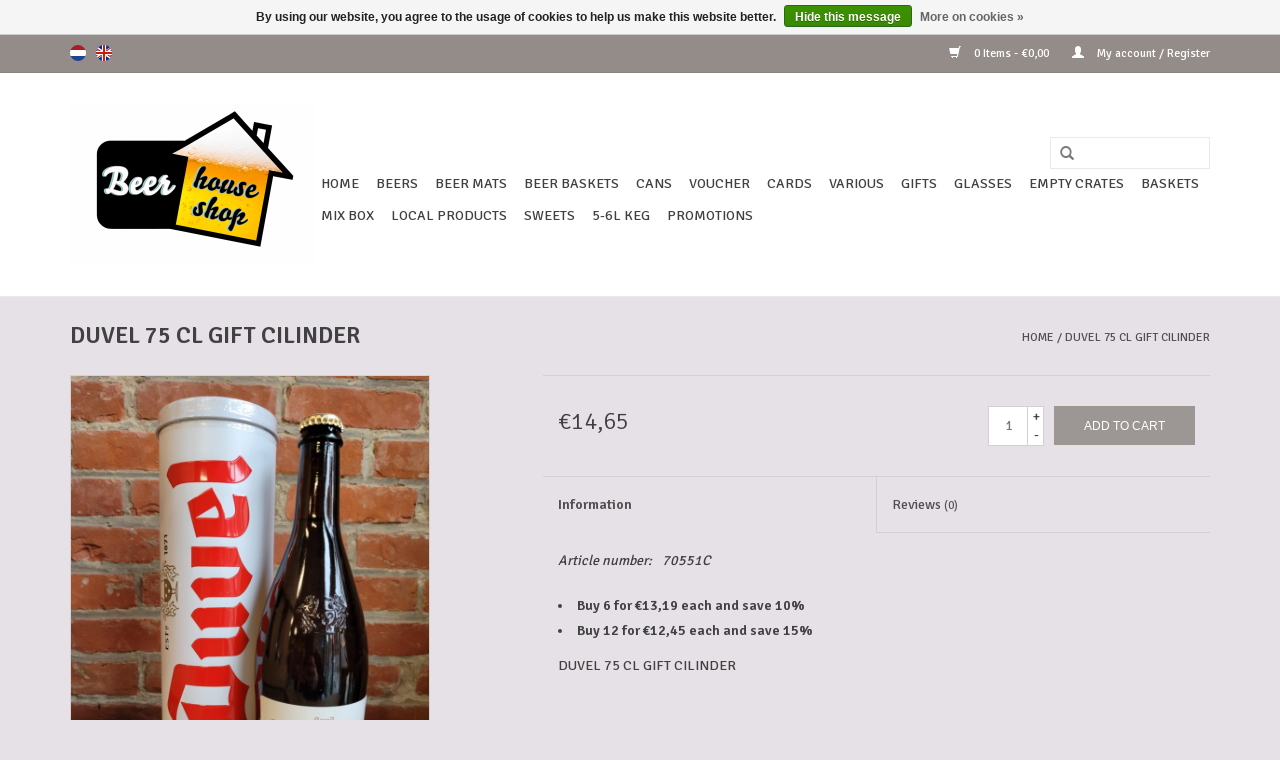

--- FILE ---
content_type: text/html;charset=utf-8
request_url: https://www.beerhouseshop.be/en/duvel-gift-cilinder.html
body_size: 5200
content:
<!DOCTYPE html>
<html lang="en">
  <head>
    <meta charset="utf-8"/>
<!-- [START] 'blocks/head.rain' -->
<!--

  (c) 2008-2026 Lightspeed Netherlands B.V.
  http://www.lightspeedhq.com
  Generated: 28-01-2026 @ 16:45:42

-->
<link rel="canonical" href="https://www.beerhouseshop.be/en/duvel-gift-cilinder.html"/>
<link rel="alternate" href="https://www.beerhouseshop.be/en/index.rss" type="application/rss+xml" title="New products"/>
<link href="https://cdn.webshopapp.com/assets/cookielaw.css?2025-02-20" rel="stylesheet" type="text/css"/>
<meta name="robots" content="noodp,noydir"/>
<link href="www.beerhouseshop.be" rel="publisher"/>
<meta property="og:url" content="https://www.beerhouseshop.be/en/duvel-gift-cilinder.html?source=facebook"/>
<meta property="og:site_name" content="Beerhouseshop.be"/>
<meta property="og:title" content="DUVEL 75 CL GIFT CILINDER"/>
<meta property="og:description" content="DUVEL 75 CL GIFT CILINDER"/>
<meta property="og:image" content="https://cdn.webshopapp.com/shops/125372/files/471684585/duvel-75-cl-gift-cilinder.jpg"/>
<!--[if lt IE 9]>
<script src="https://cdn.webshopapp.com/assets/html5shiv.js?2025-02-20"></script>
<![endif]-->
<!-- [END] 'blocks/head.rain' -->
    <title>DUVEL 75 CL GIFT CILINDER - Beerhouseshop.be</title>
    <meta name="description" content="DUVEL 75 CL GIFT CILINDER" />
    <meta name="keywords" content="DUVEL 75 CL GIFT CILINDER" />
    <meta http-equiv="X-UA-Compatible" content="IE=edge,chrome=1">
    <meta name="viewport" content="width=device-width, initial-scale=1.0">
    <meta name="apple-mobile-web-app-capable" content="yes">
    <meta name="apple-mobile-web-app-status-bar-style" content="black">
    <meta property="fb:app_id" content="966242223397117"/>


    <link rel="shortcut icon" href="https://cdn.webshopapp.com/shops/125372/themes/18446/v/365516/assets/favicon.ico?20250627152519" type="image/x-icon" />
    <link href='//fonts.googleapis.com/css?family=Signika:400,300,600' rel='stylesheet' type='text/css'>
    <link href='//fonts.googleapis.com/css?family=Signika:400,300,600' rel='stylesheet' type='text/css'>
    <link rel="shortcut icon" href="https://cdn.webshopapp.com/shops/125372/themes/18446/v/365516/assets/favicon.ico?20250627152519" type="image/x-icon" /> 
    <link rel="stylesheet" href="https://cdn.webshopapp.com/shops/125372/themes/18446/assets/bootstrap.css?20251226135653" />
    <link rel="stylesheet" href="https://cdn.webshopapp.com/shops/125372/themes/18446/assets/style.css?20251226135653" />    
    <link rel="stylesheet" href="https://cdn.webshopapp.com/shops/125372/themes/18446/assets/settings.css?20251226135653" />  
    <link rel="stylesheet" href="https://cdn.webshopapp.com/assets/gui-2-0.css?2025-02-20" />
    <link rel="stylesheet" href="https://cdn.webshopapp.com/assets/gui-responsive-2-0.css?2025-02-20" />   
    <link rel="stylesheet" href="https://cdn.webshopapp.com/shops/125372/themes/18446/assets/custom.css?20251226135653" />
    <script src="https://cdn.webshopapp.com/assets/jquery-1-9-1.js?2025-02-20"></script>
    <script src="https://cdn.webshopapp.com/assets/jquery-ui-1-10-1.js?2025-02-20"></script>
   
    <script type="text/javascript" src="https://cdn.webshopapp.com/shops/125372/themes/18446/assets/global.js?20251226135653"></script>

    <script type="text/javascript" src="https://cdn.webshopapp.com/shops/125372/themes/18446/assets/jcarousel.js?20251226135653"></script>
    <script type="text/javascript" src="https://cdn.webshopapp.com/assets/gui.js?2025-02-20"></script>
    <script type="text/javascript" src="https://cdn.webshopapp.com/assets/gui-responsive-2-0.js?2025-02-20"></script>
        
    <!--[if lt IE 9]>
    <link rel="stylesheet" href="https://cdn.webshopapp.com/shops/125372/themes/18446/assets/style-ie.css?20251226135653" />
    <![endif]-->
  </head>
  <body>  
    <header>
      <div class="topnav">
        <div class="container">
                    <div class="left">
                        <div class="languages">
                  

  <a class="flag nl" title="Nederlands" lang="nl" href="https://www.beerhouseshop.be/nl/go/product/25402954">nl</a>
  <a class="flag en" title="English" lang="en" href="https://www.beerhouseshop.be/en/go/product/25402954">en</a>
            </div>
                                  </div>
                    <div class="right">
            <a href="https://www.beerhouseshop.be/en/cart/" title="Cart" class="cart"> 
              <span class="glyphicon glyphicon-shopping-cart"></span>
              0 Items - €0,00
            </a>
            <a href="https://www.beerhouseshop.be/en/account/" title="My account" class="my-account">
              <span class="glyphicon glyphicon-user"></span>
                            My account / Register
                          </a>
          </div>
        </div>
      </div>
      <div class="navigation container">
        <div class="align">
          <ul class="burger">
            <img src="https://cdn.webshopapp.com/shops/125372/themes/18446/assets/hamburger.png?20251226135653" width="32" height="32" alt="Menu">
          </ul>
          <div class="vertical logo">
            <a href="https://www.beerhouseshop.be/en/" title="Beerhouseshop.be - online beershop">
              <img src="https://cdn.webshopapp.com/shops/125372/themes/18446/v/2667764/assets/logo.png?20250627152519" alt="Beerhouseshop.be - online beershop" />
            </a>
          </div>
          <nav class="nonbounce desktop vertical">
            <form action="https://www.beerhouseshop.be/en/search/" method="get" id="formSearch">
              <input type="text" name="q" autocomplete="off"  value=""/>
              <span onclick="$('#formSearch').submit();" title="Search" class="glyphicon glyphicon-search"></span>
            </form>            
            <ul>
              <li class="item home ">
                <a class="itemLink" href="https://www.beerhouseshop.be/en/">Home</a>
              </li>
                            <li class="item sub">
                <a class="itemLink" href="https://www.beerhouseshop.be/en/beers/" title="Beers">Beers</a>
                                <span class="glyphicon glyphicon-play"></span>
                <ul class="subnav">
                                    <li class="subitem">
                    <a class="subitemLink" href="https://www.beerhouseshop.be/en/beers/abbey-beers/" title="Abbey beers">Abbey beers</a>
                                        <ul class="subnav">
                                            <li class="subitem">
                        <a class="subitemLink" href="https://www.beerhouseshop.be/en/beers/abbey-beers/amber-beers/" title="Amber beers">Amber beers</a>
                      </li>
                                            <li class="subitem">
                        <a class="subitemLink" href="https://www.beerhouseshop.be/en/beers/abbey-beers/blond-beers/" title="Blond beers">Blond beers</a>
                      </li>
                                            <li class="subitem">
                        <a class="subitemLink" href="https://www.beerhouseshop.be/en/beers/abbey-beers/brown-beers/" title="Brown beers">Brown beers</a>
                      </li>
                                            <li class="subitem">
                        <a class="subitemLink" href="https://www.beerhouseshop.be/en/beers/abbey-beers/fruit-beers/" title="Fruit beers">Fruit beers</a>
                      </li>
                                            <li class="subitem">
                        <a class="subitemLink" href="https://www.beerhouseshop.be/en/beers/abbey-beers/tripel-beers/" title="Tripel beers">Tripel beers</a>
                      </li>
                                            <li class="subitem">
                        <a class="subitemLink" href="https://www.beerhouseshop.be/en/beers/abbey-beers/grenadine/" title="Grenadine">Grenadine</a>
                      </li>
                                          </ul>
                                      </li>
                                    <li class="subitem">
                    <a class="subitemLink" href="https://www.beerhouseshop.be/en/beers/non-alcoholic-beers/" title="Non alcoholic beers">Non alcoholic beers</a>
                                      </li>
                                    <li class="subitem">
                    <a class="subitemLink" href="https://www.beerhouseshop.be/en/beers/amber-beers/" title="Amber beers">Amber beers</a>
                                      </li>
                                    <li class="subitem">
                    <a class="subitemLink" href="https://www.beerhouseshop.be/en/beers/blond-beers/" title="Blond beers">Blond beers</a>
                                      </li>
                                    <li class="subitem">
                    <a class="subitemLink" href="https://www.beerhouseshop.be/en/beers/brown-double-dark-beers/" title="Brown/Double/Dark beers">Brown/Double/Dark beers</a>
                                      </li>
                                    <li class="subitem">
                    <a class="subitemLink" href="https://www.beerhouseshop.be/en/beers/bok-beers/" title="Bok beers">Bok beers</a>
                                      </li>
                                    <li class="subitem">
                    <a class="subitemLink" href="https://www.beerhouseshop.be/en/beers/fruit-beers/" title="Fruit beers">Fruit beers</a>
                                      </li>
                                    <li class="subitem">
                    <a class="subitemLink" href="https://www.beerhouseshop.be/en/beers/geuze-beers/" title="Geuze beers">Geuze beers</a>
                                      </li>
                                    <li class="subitem">
                    <a class="subitemLink" href="https://www.beerhouseshop.be/en/beers/gluten-free-beers/" title="Gluten-free beers">Gluten-free beers</a>
                                      </li>
                                    <li class="subitem">
                    <a class="subitemLink" href="https://www.beerhouseshop.be/en/beers/pils-beers/" title="Pils beers">Pils beers</a>
                                      </li>
                                    <li class="subitem">
                    <a class="subitemLink" href="https://www.beerhouseshop.be/en/beers/ipa-beers/" title="IPA beers">IPA beers</a>
                                      </li>
                                    <li class="subitem">
                    <a class="subitemLink" href="https://www.beerhouseshop.be/en/beers/quadrupel-beers/" title="Quadrupel beers">Quadrupel beers</a>
                                      </li>
                                    <li class="subitem">
                    <a class="subitemLink" href="https://www.beerhouseshop.be/en/beers/stout-beers/" title="Stout beers">Stout beers</a>
                                      </li>
                                    <li class="subitem">
                    <a class="subitemLink" href="https://www.beerhouseshop.be/en/beers/local-beers/" title="Local beers">Local beers</a>
                                      </li>
                                    <li class="subitem">
                    <a class="subitemLink" href="https://www.beerhouseshop.be/en/beers/sugar-free-beers/" title="Sugar-free beers">Sugar-free beers</a>
                                      </li>
                                    <li class="subitem">
                    <a class="subitemLink" href="https://www.beerhouseshop.be/en/beers/trappist-beers/" title="Trappist beers">Trappist beers</a>
                                        <ul class="subnav">
                                            <li class="subitem">
                        <a class="subitemLink" href="https://www.beerhouseshop.be/en/beers/trappist-beers/amber-beers/" title="Amber beers">Amber beers</a>
                      </li>
                                            <li class="subitem">
                        <a class="subitemLink" href="https://www.beerhouseshop.be/en/beers/trappist-beers/brown-double-dark-beers/" title="Brown/Double/Dark beers">Brown/Double/Dark beers</a>
                      </li>
                                            <li class="subitem">
                        <a class="subitemLink" href="https://www.beerhouseshop.be/en/beers/trappist-beers/blond-beers/" title="Blond beers">Blond beers</a>
                      </li>
                                            <li class="subitem">
                        <a class="subitemLink" href="https://www.beerhouseshop.be/en/beers/trappist-beers/quadrupel/" title="Quadrupel ">Quadrupel </a>
                      </li>
                                            <li class="subitem">
                        <a class="subitemLink" href="https://www.beerhouseshop.be/en/beers/trappist-beers/tripel/" title="Tripel">Tripel</a>
                      </li>
                                            <li class="subitem">
                        <a class="subitemLink" href="https://www.beerhouseshop.be/en/beers/trappist-beers/white-beers/" title="White beers">White beers</a>
                      </li>
                                            <li class="subitem">
                        <a class="subitemLink" href="https://www.beerhouseshop.be/en/beers/trappist-beers/grenadine/" title="Grenadine">Grenadine</a>
                      </li>
                                          </ul>
                                      </li>
                                    <li class="subitem">
                    <a class="subitemLink" href="https://www.beerhouseshop.be/en/" title=""></a>
                                      </li>
                                    <li class="subitem">
                    <a class="subitemLink" href="https://www.beerhouseshop.be/en/beers/winter-beers/" title="Winter beers">Winter beers</a>
                                      </li>
                                    <li class="subitem">
                    <a class="subitemLink" href="https://www.beerhouseshop.be/en/beers/white-beers/" title="White beers">White beers</a>
                                      </li>
                                    <li class="subitem">
                    <a class="subitemLink" href="https://www.beerhouseshop.be/en/beers/summer-beers/" title="Summer beers">Summer beers</a>
                                      </li>
                                  </ul>
                              </li>
                            <li class="item">
                <a class="itemLink" href="https://www.beerhouseshop.be/en/beer-mats/" title="Beer mats">Beer mats</a>
                              </li>
                            <li class="item sub">
                <a class="itemLink" href="https://www.beerhouseshop.be/en/beer-baskets/" title="Beer baskets">Beer baskets</a>
                                <span class="glyphicon glyphicon-play"></span>
                <ul class="subnav">
                                    <li class="subitem">
                    <a class="subitemLink" href="https://www.beerhouseshop.be/en/beer-baskets/how-packed-and-shipped/" title="How packed and shipped ?">How packed and shipped ?</a>
                                      </li>
                                  </ul>
                              </li>
                            <li class="item">
                <a class="itemLink" href="https://www.beerhouseshop.be/en/cans/" title="Cans">Cans</a>
                              </li>
                            <li class="item">
                <a class="itemLink" href="https://www.beerhouseshop.be/en/voucher/" title="Voucher">Voucher</a>
                              </li>
                            <li class="item">
                <a class="itemLink" href="https://www.beerhouseshop.be/en/cards/" title="Cards">Cards</a>
                              </li>
                            <li class="item">
                <a class="itemLink" href="https://www.beerhouseshop.be/en/various/" title="Various">Various</a>
                              </li>
                            <li class="item sub">
                <a class="itemLink" href="https://www.beerhouseshop.be/en/gifts/" title="Gifts">Gifts</a>
                                <span class="glyphicon glyphicon-play"></span>
                <ul class="subnav">
                                    <li class="subitem">
                    <a class="subitemLink" href="https://www.beerhouseshop.be/en/gifts/present/" title="Present ?">Present ?</a>
                                      </li>
                                  </ul>
                              </li>
                            <li class="item">
                <a class="itemLink" href="https://www.beerhouseshop.be/en/glasses/" title="Glasses">Glasses</a>
                              </li>
                            <li class="item">
                <a class="itemLink" href="https://www.beerhouseshop.be/en/empty-crates/" title="Empty crates">Empty crates</a>
                              </li>
                            <li class="item">
                <a class="itemLink" href="https://www.beerhouseshop.be/en/baskets/" title="Baskets">Baskets</a>
                              </li>
                            <li class="item sub">
                <a class="itemLink" href="https://www.beerhouseshop.be/en/mix-box/" title="Mix box">Mix box</a>
                                <span class="glyphicon glyphicon-play"></span>
                <ul class="subnav">
                                    <li class="subitem">
                    <a class="subitemLink" href="https://www.beerhouseshop.be/en/mix-box/whats-a-mix-box/" title="What&#039;s a mix box ?">What&#039;s a mix box ?</a>
                                      </li>
                                  </ul>
                              </li>
                            <li class="item">
                <a class="itemLink" href="https://www.beerhouseshop.be/en/local-products/" title="Local products">Local products</a>
                              </li>
                            <li class="item sub">
                <a class="itemLink" href="https://www.beerhouseshop.be/en/sweets/" title="Sweets">Sweets</a>
                                <span class="glyphicon glyphicon-play"></span>
                <ul class="subnav">
                                    <li class="subitem">
                    <a class="subitemLink" href="https://www.beerhouseshop.be/en/sweets/grenadine/" title="Grenadine">Grenadine</a>
                                      </li>
                                  </ul>
                              </li>
                            <li class="item sub">
                <a class="itemLink" href="https://www.beerhouseshop.be/en/5-6l-keg/" title="5-6l keg">5-6l keg</a>
                                <span class="glyphicon glyphicon-play"></span>
                <ul class="subnav">
                                    <li class="subitem">
                    <a class="subitemLink" href="https://www.beerhouseshop.be/en/5-6l-keg/how-to-use/" title="How to use ?">How to use ?</a>
                                      </li>
                                  </ul>
                              </li>
                            <li class="item">
                <a class="itemLink" href="https://www.beerhouseshop.be/en/promotions/" title="Promotions">Promotions</a>
                              </li>
                            <li class="item">
                <a class="itemLink" href="https://www.beerhouseshop.be/en/" title=""></a>
                              </li>
                                                                                  </ul>
            <span class="glyphicon glyphicon-remove"></span>  
          </nav>
        </div>
      </div>
    </header>
    
    <div class="wrapper">
      <div class="container content">
                <div itemscope itemtype="http://schema.org/Product">
  <div class="page-title row">
  <meta itemprop="description" content="DUVEL 75 CL GIFT CILINDER" />  <div class="col-sm-6 col-md-6">
    <h1 class="product-page" itemprop="name" content="DUVEL 75 CL GIFT CILINDER">       DUVEL 75 CL GIFT CILINDER </h1> 
      </div>
  <div class="col-sm-6 col-md-6 breadcrumbs text-right">
    <a href="https://www.beerhouseshop.be/en/" title="Home">Home</a>
    
        / <a href="https://www.beerhouseshop.be/en/duvel-gift-cilinder.html">DUVEL 75 CL GIFT CILINDER</a>
      </div>  
</div>
<div class="product-wrap row">
  <div class="product-img col-sm-4 col-md-4">
    <div class="zoombox">
      <div class="images"> 
        <meta itemprop="image" content="https://cdn.webshopapp.com/shops/125372/files/471684585/300x250x2/duvel-75-cl-gift-cilinder.jpg" />       
                <a class="zoom first" data-image-id="471684585">             
                                  <img src="https://cdn.webshopapp.com/shops/125372/files/471684585/duvel-75-cl-gift-cilinder.jpg" alt="DUVEL 75 CL GIFT CILINDER">
                              </a> 
              </div>
      
      <div class="thumbs row">
                <div class="col-xs-3 col-sm-4 col-md-4">
          <a data-image-id="471684585">
                                        <img src="https://cdn.webshopapp.com/shops/125372/files/471684585/156x230x1/duvel-75-cl-gift-cilinder.jpg" alt="DUVEL 75 CL GIFT CILINDER" title="DUVEL 75 CL GIFT CILINDER"/>
                                    </a>
        </div>
              </div>  
    </div>
  </div>
 
  <div itemprop="offers" itemscope itemtype="http://schema.org/Offer" class="product-info col-sm-8 col-md-7 col-md-offset-1"> 
	  
    	<meta itemprop="price" content="14.65" />
    	<meta itemprop="priceCurrency" content="EUR" />
	  
    <meta itemprop="itemCondition" itemtype="http://schema.org/OfferItemCondition" content="http://schema.org/NewCondition"/>
          
    <form action="https://www.beerhouseshop.be/en/cart/add/45330758/" id=
        "product_configure_form" method="post">
              <input type="hidden" name="bundle_id" id="product_configure_bundle_id" value="">
            <div class="product-price row">
        <div class="price-wrap col-xs-5 col-md-5"> 
                    <span class="price" style="line-height: 30px;">€14,65
             
 
        </div>
        <div class="cart col-xs-7 col-md-7"> 
          <div class="cart">
                        <input type="text" name="quantity" value="1" />
            <div class="change">
              <a href="javascript:;" onclick="updateQuantity('up');" class="up">+</a>
              <a href="javascript:;" onclick="updateQuantity('down');" class="down">-</a>
            </div>
            <a href="javascript:;" onclick="$('#product_configure_form').submit();" class="btn glyphicon glyphicon-shopping-cart" title="Add to cart" >
              <span>Add to cart</span>
            </a>
                      </div>
        </div>
      </div>
    </form>   

    <div class="product-tabs row">
      <div class="tabs">
        <ul>
          <li class="active col-2 information"><a rel="info" href="#">Information</a></li>
                    <li class="col-2 reviews"><a rel="reviews" href="#">Reviews <small>(0)</small></a></li>        </ul>
      </div>                    
      <div class="tabsPages">
        <div class="page info active">
          <table class="details">
                      <meta itemprop="mpn" content="70551C" />                        <tr class="articlenumber">
              <td>Article number:</td>
              <td>70551C</td>
            </tr>
                                                             
          </table>
         
          
                      <ul>
                                                <li>
                    <strong>
                      Buy 6 for €13,19 each and save 10%
                                          </strong>
                  </li>
                                  <li>
                    <strong>
                      Buy 12 for €12,45 each and save 15%
                                          </strong>
                  </li>
                                            
                          </ul>
                    <div class="clearfix"></div>
          
          <p>DUVEL 75 CL GIFT CILINDER</p>
          
                    
        </div>
        
        <div class="page reviews">
                              
          <div class="bottom">
            <div class="right">
              <a href="https://www.beerhouseshop.be/en/account/review/25402954/">Add your review</a>
            </div>
            <span>0</span> stars based on <span>0</span> reviews
          </div>          
        </div>
      </div>
    </div>
  </div>
</div>
<div class="product-actions row">
  <div class="social-media col-xs-12 col-md-4">
    <div class="sharethis-inline-share-buttons"></div>
  </div>
  <div class="col-md-7 col-md-offset-1 ">
    <div class="tags-actions row">
      <div class="tags col-md-4">
                      </div>
      <div class="actions col-md-8 text-right">
        <a href="https://www.beerhouseshop.be/en/account/wishlistAdd/25402954/?variant_id=45330758" title="Add to wishlist">Add to wishlist</a> / 
        <a href="https://www.beerhouseshop.be/en/compare/add/45330758/" title="Add to comparison">
          Add to comparison
        </a> / 
                <a href="#" onclick="window.print(); return false;" title="Print">
          Print
        </a>
      </div>      
    </div>
  </div>    
</div>

   
  
</div>


<script src="https://cdn.webshopapp.com/shops/125372/themes/18446/assets/jquery-zoom-min.js?20251226135653" type="text/javascript"></script>
<script type="text/javascript">
function updateQuantity(way){
    var quantity = parseInt($('.cart input').val());

    if (way == 'up'){
        if (quantity < 6){
            quantity++;
        } else {
            quantity = 6;
        }
    } else {
        if (quantity > 1){
            quantity--;
        } else {
            quantity = 1;
        }
    }

    $('.cart input').val(quantity);
}
</script>      </div>
      
      <footer>
        <hr class="full-width" />
        <div class="container">
          <div class="social row">
                            <div class="social-media col-xs-12 col-md-12  text-center">
              <a href="https://www.facebook.com/DrankenhandeltBierhuis/?ref=hl" class="social-icon facebook" target="_blank"></a>                                                                                                  
            </div>
                      </div>
          <hr class="full-width" />
          <div class="links row">
            <div class="col-xs-12 col-sm-3 col-md-3">
                <label class="collapse" for="_1">
                  <strong>Customer service</strong>
                  <span class="glyphicon glyphicon-chevron-down hidden-sm hidden-md hidden-lg"></span></label>
                    <input class="collapse_input hidden-md hidden-lg hidden-sm" id="_1" type="checkbox">
                    <div class="list">
  
                  <ul class="no-underline no-list-style">
                                                <li><a href="https://www.beerhouseshop.be/en/service/about/" title="About us" >About us</a>
                        </li>
                                                <li><a href="https://www.beerhouseshop.be/en/service/general-terms-conditions/" title="Terms and conditions" >Terms and conditions</a>
                        </li>
                                                <li><a href="https://www.beerhouseshop.be/en/service/shipping-returns/" title="Packaging and sending" >Packaging and sending</a>
                        </li>
                                                <li><a href="https://www.beerhouseshop.be/en/service/" title="Customer service" >Customer service</a>
                        </li>
                                            </ul>
                  </div> 
             
            </div>     
       
            
            <div class="col-xs-12 col-sm-3 col-md-3">
          <label class="collapse" for="_2">
                  <strong>Products</strong>
                  <span class="glyphicon glyphicon-chevron-down hidden-sm hidden-md hidden-lg"></span></label>
                    <input class="collapse_input hidden-md hidden-lg hidden-sm" id="_2" type="checkbox">
                    <div class="list">
              <ul>
                <li><a href="https://www.beerhouseshop.be/en/collection/" title="All products">All products</a></li>
                <li><a href="https://www.beerhouseshop.be/en/collection/?sort=newest" title="New products">New products</a></li>
                <li><a href="https://www.beerhouseshop.be/en/collection/offers/" title="Offers">Offers</a></li>
                                                <li><a href="https://www.beerhouseshop.be/en/index.rss" title="RSS feed">RSS feed</a></li>
              </ul>
            </div>
            </div>
            
            <div class="col-xs-12 col-sm-3 col-md-3">
              <label class="collapse" for="_3">
                  <strong>
                                My account
                              </strong>
                  <span class="glyphicon glyphicon-chevron-down hidden-sm hidden-md hidden-lg"></span></label>
                    <input class="collapse_input hidden-md hidden-lg hidden-sm" id="_3" type="checkbox">
                    <div class="list">
            
           
              <ul>
                                <li><a href="https://www.beerhouseshop.be/en/account/" title="Register">Register</a></li>
                                <li><a href="https://www.beerhouseshop.be/en/account/orders/" title="My orders">My orders</a></li>
                                <li><a href="https://www.beerhouseshop.be/en/account/tickets/" title="My tickets">My tickets</a></li>
                                <li><a href="https://www.beerhouseshop.be/en/account/wishlist/" title="My wishlist">My wishlist</a></li>
                              </ul>
            </div>
            </div>
            <div class="col-xs-12 col-sm-3 col-md-3">
                 <label class="collapse" for="_4">
                  <strong>Beerhouseshop.be </strong>
                  <span class="glyphicon glyphicon-chevron-down hidden-sm hidden-md hidden-lg"></span></label>
                    <input class="collapse_input hidden-md hidden-lg hidden-sm" id="_4" type="checkbox">
                    <div class="list">
              
              
              
              <span class="contact-description">Van Aertselaerstraat 37 te Hoogstraten (B)</span>                            <div class="contact">
                <span class="glyphicon glyphicon-earphone"></span>
                +32 (0)3/314 53 28
              </div>
                                          <div class="contact">
                <span class="glyphicon glyphicon-envelope"></span>
                <a href="/cdn-cgi/l/email-protection#7a13141c153a181f1f0812150f091f0912150a54181f" title="Email"><span class="__cf_email__" data-cfemail="2a43444c456a484f4f5842455f594f5942455a04484f">[email&#160;protected]</span></a>
              </div>
                            </div>
              
                                                      </div>
          </div>
          <hr class="full-width" />
        </div>
        <div class="copyright-payment">
          <div class="container">
            <div class="row">
              <div class="copyright col-md-6">
                © Copyright 2026 Beerhouseshop.be 
                                - Powered by
                                <a href="https://www.lightspeedhq.com/" title="Lightspeed" target="_blank">Lightspeed</a>
                                                              </div>
              <div class="payments col-md-6 text-right">
                                <a href="https://www.beerhouseshop.be/en/service/payment-methods/" title="Payment methods">
                  <img src="https://cdn.webshopapp.com/assets/icon-payment-ideal.png?2025-02-20" alt="iDEAL" />
                </a>
                                <a href="https://www.beerhouseshop.be/en/service/payment-methods/" title="Payment methods">
                  <img src="https://cdn.webshopapp.com/assets/icon-payment-visa.png?2025-02-20" alt="Visa" />
                </a>
                                <a href="https://www.beerhouseshop.be/en/service/payment-methods/" title="Payment methods">
                  <img src="https://cdn.webshopapp.com/assets/icon-payment-banktransfer.png?2025-02-20" alt="Bank transfer" />
                </a>
                                <a href="https://www.beerhouseshop.be/en/service/payment-methods/" title="Payment methods">
                  <img src="https://cdn.webshopapp.com/assets/icon-payment-maestro.png?2025-02-20" alt="Maestro" />
                </a>
                                <a href="https://www.beerhouseshop.be/en/service/payment-methods/" title="Payment methods">
                  <img src="https://cdn.webshopapp.com/assets/icon-payment-mistercash.png?2025-02-20" alt="Bancontact" />
                </a>
                                <a href="https://www.beerhouseshop.be/en/service/payment-methods/" title="Payment methods">
                  <img src="https://cdn.webshopapp.com/assets/icon-payment-mastercard.png?2025-02-20" alt="MasterCard" />
                </a>
                                <a href="https://www.beerhouseshop.be/en/service/payment-methods/" title="Payment methods">
                  <img src="https://cdn.webshopapp.com/assets/icon-payment-belfius.png?2025-02-20" alt="Belfius" />
                </a>
                                <a href="https://www.beerhouseshop.be/en/service/payment-methods/" title="Payment methods">
                  <img src="https://cdn.webshopapp.com/assets/icon-payment-kbc.png?2025-02-20" alt="KBC" />
                </a>
                              </div>
            </div>
          </div>
        </div>
      </footer>
    </div>
    <!-- [START] 'blocks/body.rain' -->
<script data-cfasync="false" src="/cdn-cgi/scripts/5c5dd728/cloudflare-static/email-decode.min.js"></script><script>
(function () {
  var s = document.createElement('script');
  s.type = 'text/javascript';
  s.async = true;
  s.src = 'https://www.beerhouseshop.be/en/services/stats/pageview.js?product=25402954&hash=003a';
  ( document.getElementsByTagName('head')[0] || document.getElementsByTagName('body')[0] ).appendChild(s);
})();
</script>
<script>
// VIEWSION.net APPLoader
var d=document;var s=d.createElement('script');s.async=true;s.type="text/javascript";s.src="https://seoshop.viewsion.net/apps/js/c/114b69/apploader.js";d.body.appendChild(s);
</script>
  <div class="wsa-cookielaw">
      By using our website, you agree to the usage of cookies to help us make this website better.
    <a href="https://www.beerhouseshop.be/en/cookielaw/optIn/" class="wsa-cookielaw-button wsa-cookielaw-button-green" rel="nofollow" title="Hide this message">Hide this message</a>
    <a href="https://www.beerhouseshop.be/en/service/privacy-policy/" class="wsa-cookielaw-link" rel="nofollow" title="More on cookies">More on cookies &raquo;</a>
  </div>
<!-- [END] 'blocks/body.rain' -->
  </body>

</html>

--- FILE ---
content_type: text/javascript;charset=utf-8
request_url: https://www.beerhouseshop.be/en/services/stats/pageview.js?product=25402954&hash=003a
body_size: -413
content:
// SEOshop 28-01-2026 16:45:44